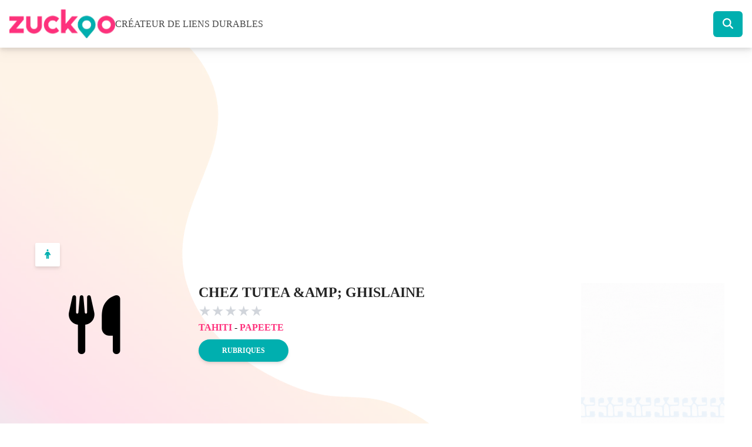

--- FILE ---
content_type: text/html; charset=utf-8
request_url: https://www.zuckoo.pf/entreprise/chez-tutea-ghislaine
body_size: 6354
content:
<!DOCTYPE html><html class="" lang="fr"><head><meta charSet="utf-8"/><link rel="stylesheet" href="/_next/static/css/872fce7b47df3f04.css" data-precedence="next"/><link rel="stylesheet" href="/_next/static/css/25a671a447f3795a.css" data-precedence="next"/><link rel="preload" as="script" href="https://www.googletagmanager.com/gtag/js?id=G-GY939YR9PN"/><title>CHEZ TUTEA &amp;amp; GHISLAINE</title><meta name="viewport" content="width=device-width, initial-scale=1"/><meta name="robots" content="index, follow, noarchive, nocache, unavailable_after:null"/><meta property="og:title" content="CHEZ TUTEA &amp;amp; GHISLAINE"/><meta property="og:site_name" content="Zuckoo"/><meta property="og:type" content="website"/><meta name="twitter:card" content="summary"/><meta name="twitter:title" content="CHEZ TUTEA &amp;amp; GHISLAINE"/><script src="/_next/static/chunks/polyfills-78c92fac7aa8fdd8.js" noModule=""></script></head><body class="relative"><img alt="bg-header" loading="lazy" width="1080" height="1240" decoding="async" data-nimg="1" class="absolute top-0 -left-[220px] -z-20 opacity-40 w-[1080px]" style="color:transparent" srcSet="/_next/image?url=%2Fbg-header2.png&amp;w=1080&amp;q=75 1x, /_next/image?url=%2Fbg-header2.png&amp;w=3840&amp;q=75 2x" src="/_next/image?url=%2Fbg-header2.png&amp;w=3840&amp;q=75"/><nav class="bg-white drop-shadow-lg"><div class="container mx-auto p-4"><div class="flex justify-between items-center"><div class="flex justify-between items-center gap-4"><a href="/"><img alt="Logo Zuckoo" loading="lazy" width="180" height="50" decoding="async" data-nimg="1" style="color:transparent" srcSet="/_next/image?url=%2Flogo-zuckoo.png&amp;w=256&amp;q=75 1x, /_next/image?url=%2Flogo-zuckoo.png&amp;w=384&amp;q=75 2x" src="/_next/image?url=%2Flogo-zuckoo.png&amp;w=384&amp;q=75"/></a><h2 class="font-medium text-brownLight uppercase">Créateur de liens durables</h2></div><form class="flex items-center w-full max-w-[500px] justify-end"><input type="text" class="navbar-search-input hidden" name="q"/><button type="submit" class="py-2 px-4 rounded-md bg-blue text-white text-lg"><svg aria-hidden="true" focusable="false" data-prefix="fas" data-icon="magnifying-glass" class="svg-inline--fa fa-magnifying-glass " role="img" xmlns="http://www.w3.org/2000/svg" viewBox="0 0 512 512"><path fill="currentColor" d="M416 208c0 45.9-14.9 88.3-40 122.7L502.6 457.4c12.5 12.5 12.5 32.8 0 45.3s-32.8 12.5-45.3 0L330.7 376c-34.4 25.2-76.8 40-122.7 40C93.1 416 0 322.9 0 208S93.1 0 208 0S416 93.1 416 208zM208 352c79.5 0 144-64.5 144-144s-64.5-144-144-144S64 128.5 64 208s64.5 144 144 144z"></path></svg></button></form></div></div></nav><div class="w-full min-h-screen"><div class="w-full h-96"><div class="relative"><iframe width="1260" height="384" src="https://www.google.com/maps/embed/v1/place?key=AIzaSyBLGqP-ASEj5uaVqoYdnRG0q9cZUV6CsZs&amp;q=-17.535495271163,-149.55684023193
      " allowFullScreen="" loading="lazy" style="width:100%"></iframe><button class="absolute z-30 left-[60px] bottom-[12px] text-blue py-2 px-4 bg-white drop-shadow-md rounded-sm"><svg aria-hidden="true" focusable="false" data-prefix="fas" data-icon="person" class="svg-inline--fa fa-person " role="img" xmlns="http://www.w3.org/2000/svg" viewBox="0 0 320 512"><path fill="currentColor" d="M208 48c0 26.5-21.5 48-48 48s-48-21.5-48-48s21.5-48 48-48s48 21.5 48 48zM152 352V480c0 17.7-14.3 32-32 32s-32-14.3-32-32V256.9L59.4 304.5c-9.1 15.1-28.8 20-43.9 10.9s-20-28.8-10.9-43.9l58.3-97c17.4-28.9 48.6-46.6 82.3-46.6h29.7c33.7 0 64.9 17.7 82.3 46.6l58.3 97c9.1 15.1 4.2 34.8-10.9 43.9s-34.8 4.2-43.9-10.9L232 256.9V480c0 17.7-14.3 32-32 32s-32-14.3-32-32V352H152z"></path></svg></button></div></div><div class="container mx-auto p-4"><div class="grid grid-cols-4 gap-2"><div class="col-span-4 lg:col-span-3"><div class="grid grid-cols-3 gap-8"><div class="col-span-3 grid grid-cols-3 gap-8 justify-center items-center mb-4"><div class="col-span-3 sm:col-span-1 flex justify-center"><i class="text-black text-[100px] p-[10px] hover:text-blue fas fa-utensils"></i></div><div class="col-span-3 sm:col-span-2"><h1 class="text-2xl font-bold uppercase text-brown mb-0 flex flex-wrap">CHEZ TUTEA &amp;amp; GHISLAINE</h1><div class="text-2xl"><button type="button" class="text-gray-300"><span class="star">★</span></button><button type="button" class="text-gray-300"><span class="star">★</span></button><button type="button" class="text-gray-300"><span class="star">★</span></button><button type="button" class="text-gray-300"><span class="star">★</span></button><button type="button" class="text-gray-300"><span class="star">★</span></button></div><span class="font-semibold text-pink capitalize">TAHITI</span> - <span class="font-semibold text-pink capitalize">PAPEETE</span> <span class="font-semibold"></span><span class="font-semibold"></span><div class="flex flex-wrap gap-2 items-center my-2"><button class="open-horaires bg-blue py-2.5 px-10 rounded-full font-semibold text-white uppercase text-[12px] shadow-md">Rubriques</button></div></div></div></div><div class=" grid grid-cols-3 gap-8"><div class="col-span-3 grid grid-cols-3 gap-8 justify-center mb-4"><div class="col-span-3 sm:col-span-1"></div><div class="col-span-3 sm:col-span-2"></div></div></div></div><div class="col-span-4 lg:col-span-1"><a href="/entreprise/next-informatique"><img alt="B4 gif - Next informatique" loading="lazy" width="244" height="244" decoding="async" data-nimg="1" class="mx-auto mb-3" style="color:transparent" srcSet="/_next/image?url=https%3A%2F%2Fzuckoo-cabinetlevy.pantheonsite.io%2Fsites%2Fdefault%2Ffiles%2F2025-04%2FNext%2520GIF%2520Zuckoo.gif&amp;w=256&amp;q=75 1x, /_next/image?url=https%3A%2F%2Fzuckoo-cabinetlevy.pantheonsite.io%2Fsites%2Fdefault%2Ffiles%2F2025-04%2FNext%2520GIF%2520Zuckoo.gif&amp;w=640&amp;q=75 2x" src="/_next/image?url=https%3A%2F%2Fzuckoo-cabinetlevy.pantheonsite.io%2Fsites%2Fdefault%2Ffiles%2F2025-04%2FNext%2520GIF%2520Zuckoo.gif&amp;w=640&amp;q=75"/></a><a href="/entreprise/tep-societe-de-transport-denergie-electrique-en-polynesie"><img alt="TEP -Publicité B4" loading="lazy" width="244" height="244" decoding="async" data-nimg="1" class="mx-auto mb-3" style="color:transparent" srcSet="/_next/image?url=https%3A%2F%2Fzuckoo-cabinetlevy.pantheonsite.io%2Fsites%2Fdefault%2Ffiles%2F2025-01%2FTEP%2520%2528300x300%2529_2022_%2528MAJ-25%2529.gif&amp;w=256&amp;q=75 1x, /_next/image?url=https%3A%2F%2Fzuckoo-cabinetlevy.pantheonsite.io%2Fsites%2Fdefault%2Ffiles%2F2025-01%2FTEP%2520%2528300x300%2529_2022_%2528MAJ-25%2529.gif&amp;w=640&amp;q=75 2x" src="/_next/image?url=https%3A%2F%2Fzuckoo-cabinetlevy.pantheonsite.io%2Fsites%2Fdefault%2Ffiles%2F2025-01%2FTEP%2520%2528300x300%2529_2022_%2528MAJ-25%2529.gif&amp;w=640&amp;q=75"/></a></div></div></div></div><div><footer role="contentinfo" class="bg-brown text-white py-12"><div class="container mx-auto px-4"><div class="grid grid-cols-1 sm:grid-cols-2 lg:grid-cols-4 gap-4"><div class="flex flex-col items-center"><img alt="logo footer" loading="lazy" width="180" height="50" decoding="async" data-nimg="1" style="color:transparent" srcSet="/_next/image?url=%2Flogo-zuckoo-footer.png&amp;w=256&amp;q=75 1x, /_next/image?url=%2Flogo-zuckoo-footer.png&amp;w=384&amp;q=75 2x" src="/_next/image?url=%2Flogo-zuckoo-footer.png&amp;w=384&amp;q=75"/><div class="flex gap-4 mb-2 items-center"><p class="uppercase font-semibold text-sm">Créateur de liens durables</p></div></div><div><div class="flex gap-4 mb-2 items-center"><h4 class="uppercase font-semibold text-lg text-blue">Nos coordonnées</h4></div><div class="flex flex-row content-center gap-1 text-[14px]"><img alt="Location" loading="lazy" width="24" height="24" decoding="async" data-nimg="1" class="m-1" style="color:transparent" src="/location.svg"/><p class="uppercase">Immeuble Wallisa, 44 Rue Wallis, 2 ème étage</p></div></div><div><div class="flex gap-4 mb-2 items-center"><h4 class="uppercase font-semibold text-lg text-blue">Nous suivre</h4></div><div class="flex flex-col gap-1 text-lg"><ul><li><a target="_blank" class="flex flex-row content-center" href="https://facebook.com/zuckoo"><img alt="Facebook" loading="lazy" width="24" height="24" decoding="async" data-nimg="1" class="m-1" style="color:transparent" src="/facebook.svg"/><span>Facebook</span></a></li><li><a target="_blank" class="flex flex-row content-center" href="https://instagram.com/zuckoo.pf/"><img alt="Instragram" loading="lazy" width="24" height="24" decoding="async" data-nimg="1" class="m-1" style="color:transparent" src="/instagram.svg"/><span>Instagram</span></a></li></ul></div></div><div><div class="flex gap-4 mb-2 items-center"><h4 class="uppercase font-semibold text-lg text-blue">Nous Contacter</h4></div><div class="flex flex-col gap-1 text-md"><ul><li><a href="tel:40503800" class="flex flex-row content-center"><img alt="Icone représentant le numéro de téléphone de Zuckoo" loading="lazy" width="24" height="24" decoding="async" data-nimg="1" class="m-1" style="color:transparent" src="/phone.svg"/><span>40 50 38 00</span></a></li><li><a href="mailto:bin@zuckoo.pf" class="flex flex-row content-center"><img alt="Icone représentant l&#x27;adresse e-mail de Zuckoo" loading="lazy" width="24" height="24" decoding="async" data-nimg="1" class="m-1" style="color:transparent" src="/link.svg"/><span>bin@zuckoo.pf</span></a></li></ul></div></div></div></div></footer><div class="bg-black text-white py-2"><div class="container px-4 flex flex-row place-content-between items-center"><div class="text-center"><p>Copyright 2023 © Zuckoo.pf</p></div><div class="text-sm"><a href="/annexe">Conditions générales</a></div></div></div></div><button style="display:none" class="z-50 fixed bottom-10 right-10 h-12 w-12 flex items-center justify-center bg-blue rounded-full text-white"><svg aria-hidden="true" focusable="false" data-prefix="fas" data-icon="chevron-up" class="svg-inline--fa fa-chevron-up " role="img" xmlns="http://www.w3.org/2000/svg" viewBox="0 0 512 512"><path fill="currentColor" d="M233.4 105.4c12.5-12.5 32.8-12.5 45.3 0l192 192c12.5 12.5 12.5 32.8 0 45.3s-32.8 12.5-45.3 0L256 173.3 86.6 342.6c-12.5 12.5-32.8 12.5-45.3 0s-12.5-32.8 0-45.3l192-192z"></path></svg></button><script src="/_next/static/chunks/webpack-72175cb85ef622b7.js" async=""></script><script src="/_next/static/chunks/bce60fc1-79ac0a6cf7663969.js" async=""></script><script src="/_next/static/chunks/769-8cbd30027ae0232a.js" async=""></script><script src="/_next/static/chunks/main-app-75f247a92158bc03.js" async=""></script><script>(self.__next_f=self.__next_f||[]).push([0])</script><script>self.__next_f.push([1,"1:HL[\"/_next/static/css/872fce7b47df3f04.css\",{\"as\":\"style\"}]\n2:HL[\"/_next/static/css/25a671a447f3795a.css\",{\"as\":\"style\"}]\n0:\"$L3\"\n"])</script><script>self.__next_f.push([1,"4:I{\"id\":8802,\"chunks\":[\"272:static/chunks/webpack-72175cb85ef622b7.js\",\"253:static/chunks/bce60fc1-79ac0a6cf7663969.js\",\"769:static/chunks/769-8cbd30027ae0232a.js\"],\"name\":\"default\",\"async\":false}\n6:I{\"id\":4299,\"chunks\":[\"272:static/chunks/webpack-72175cb85ef622b7.js\",\"253:static/chunks/bce60fc1-79ac0a6cf7663969.js\",\"769:static/chunks/769-8cbd30027ae0232a.js\"],\"name\":\"\",\"async\":false}\n7:I{\"id\":3299,\"chunks\":[\"957:static/chunks/59925f94-90990bb2e6560b91.js\",\"66:static/chunks/66-c1db27eeaeb1082d.js\",\"185:sta"])</script><script>self.__next_f.push([1,"tic/chunks/app/layout-07470d82d6e180b1.js\"],\"name\":\"\",\"async\":false}\n8:I{\"id\":6064,\"chunks\":[\"957:static/chunks/59925f94-90990bb2e6560b91.js\",\"66:static/chunks/66-c1db27eeaeb1082d.js\",\"185:static/chunks/app/layout-07470d82d6e180b1.js\"],\"name\":\"\",\"async\":false}\n9:I{\"id\":4712,\"chunks\":[\"957:static/chunks/59925f94-90990bb2e6560b91.js\",\"66:static/chunks/66-c1db27eeaeb1082d.js\",\"383:static/chunks/383-29df56e47d683107.js\",\"72:static/chunks/app/entreprise/[slug]/page-23cb3c7294010be2.js\"],\"name\":\"Image\",\"async\":fa"])</script><script>self.__next_f.push([1,"lse}\na:I{\"id\":7135,\"chunks\":[\"957:static/chunks/59925f94-90990bb2e6560b91.js\",\"66:static/chunks/66-c1db27eeaeb1082d.js\",\"185:static/chunks/app/layout-07470d82d6e180b1.js\"],\"name\":\"\",\"async\":false}\nc:I{\"id\":7477,\"chunks\":[\"957:static/chunks/59925f94-90990bb2e6560b91.js\",\"66:static/chunks/66-c1db27eeaeb1082d.js\",\"383:static/chunks/383-29df56e47d683107.js\",\"72:static/chunks/app/entreprise/[slug]/page-23cb3c7294010be2.js\"],\"name\":\"\",\"async\":false}\nd:I{\"id\":3207,\"chunks\":[\"957:static/chunks/59925f94-90990bb2e656"])</script><script>self.__next_f.push([1,"0b91.js\",\"66:static/chunks/66-c1db27eeaeb1082d.js\",\"185:static/chunks/app/layout-07470d82d6e180b1.js\"],\"name\":\"\",\"async\":false}\ne:I{\"id\":3211,\"chunks\":[\"272:static/chunks/webpack-72175cb85ef622b7.js\",\"253:static/chunks/bce60fc1-79ac0a6cf7663969.js\",\"769:static/chunks/769-8cbd30027ae0232a.js\"],\"name\":\"default\",\"async\":false}\nf:I{\"id\":5767,\"chunks\":[\"272:static/chunks/webpack-72175cb85ef622b7.js\",\"253:static/chunks/bce60fc1-79ac0a6cf7663969.js\",\"769:static/chunks/769-8cbd30027ae0232a.js\"],\"name\":\"default\",\"as"])</script><script>self.__next_f.push([1,"ync\":false}\n"])</script><script>self.__next_f.push([1,"3:[[[\"$\",\"link\",\"0\",{\"rel\":\"stylesheet\",\"href\":\"/_next/static/css/872fce7b47df3f04.css\",\"precedence\":\"next\"}],[\"$\",\"link\",\"1\",{\"rel\":\"stylesheet\",\"href\":\"/_next/static/css/25a671a447f3795a.css\",\"precedence\":\"next\"}]],[\"$\",\"$L4\",null,{\"buildId\":\"bTK4ILKLqui6_CZ7lCTDi\",\"assetPrefix\":\"\",\"initialCanonicalUrl\":\"/entreprise/chez-tutea-ghislaine\",\"initialTree\":[\"\",{\"children\":[\"entreprise\",{\"children\":[[\"slug\",\"chez-tutea-ghislaine\",\"d\"],{\"children\":[\"__PAGE__\",{}]}]}]},\"$undefined\",\"$undefined\",true],\"initialHead\":[\"$L5\",null],\"globalErrorComponent\":\"$6\",\"notFound\":[\"$\",\"html\",null,{\"className\":\"\",\"lang\":\"fr\",\"children\":[[\"$\",\"$L7\",null,{}],[\"$\",\"$L8\",null,{}],[\"$\",\"body\",null,{\"className\":\"relative\",\"children\":[[\"$\",\"$L9\",null,{\"src\":\"/bg-header2.png\",\"alt\":\"bg-header\",\"width\":1080,\"height\":1240,\"className\":\"absolute top-0 -left-[220px] -z-20 opacity-40 w-[1080px]\"}],[\"$\",\"nav\",null,{\"className\":\"bg-white drop-shadow-lg\",\"children\":[\"$\",\"div\",null,{\"className\":\"container mx-auto p-4\",\"children\":[\"$\",\"div\",null,{\"className\":\"flex justify-between items-center\",\"children\":[[\"$\",\"div\",null,{\"className\":\"flex justify-between items-center gap-4\",\"children\":[[\"$\",\"a\",null,{\"href\":\"/\",\"children\":[\"$\",\"$L9\",null,{\"width\":180,\"height\":50,\"src\":\"/logo-zuckoo.png\",\"alt\":\"Logo Zuckoo\"}]}],[\"$\",\"h2\",null,{\"className\":\"font-medium text-brownLight uppercase\",\"children\":\"Créateur de liens durables\"}]]}],[\"$\",\"$La\",null,{}]]}]}]}],[\"$Lb\",\"$undefined\",[[\"$\",\"title\",null,{\"children\":\"404: This page could not be found.\"}],[\"$\",\"div\",null,{\"style\":{\"fontFamily\":\"system-ui,\\\"Segoe UI\\\",Roboto,Helvetica,Arial,sans-serif,\\\"Apple Color Emoji\\\",\\\"Segoe UI Emoji\\\"\",\"height\":\"100vh\",\"textAlign\":\"center\",\"display\":\"flex\",\"flexDirection\":\"column\",\"alignItems\":\"center\",\"justifyContent\":\"center\"},\"children\":[\"$\",\"div\",null,{\"children\":[[\"$\",\"style\",null,{\"dangerouslySetInnerHTML\":{\"__html\":\"body{color:#000;background:#fff;margin:0}.next-error-h1{border-right:1px solid rgba(0,0,0,.3)}@media (prefers-color-scheme:dark){body{color:#fff;background:#000}.next-error-h1{border-right:1px solid rgba(255,255,255,.3)}}\"}}],[\"$\",\"h1\",null,{\"className\":\"next-error-h1\",\"style\":{\"display\":\"inline-block\",\"margin\":\"0 20px 0 0\",\"padding\":\"0 23px 0 0\",\"fontSize\":24,\"fontWeight\":500,\"verticalAlign\":\"top\",\"lineHeight\":\"49px\"},\"children\":\"404\"}],[\"$\",\"div\",null,{\"style\":{\"display\":\"inline-block\"},\"children\":[\"$\",\"h2\",null,{\"style\":{\"fontSize\":14,\"fontWeight\":400,\"lineHeight\":\"49px\",\"margin\":0},\"children\":\"This page could not be found.\"}]}]]}]}]]],[\"$\",\"div\",null,{\"children\":[[\"$\",\"footer\",null,{\"role\":\"contentinfo\",\"className\":\"bg-brown text-white py-12\",\"children\":[\"$\",\"div\",null,{\"className\":\"container mx-auto px-4\",\"children\":[\"$\",\"div\",null,{\"className\":\"grid grid-cols-1 sm:grid-cols-2 lg:grid-cols-4 gap-4\",\"children\":[[\"$\",\"div\",null,{\"className\":\"flex flex-col items-center\",\"children\":[[\"$\",\"$L9\",null,{\"width\":180,\"height\":50,\"alt\":\"logo footer\",\"src\":\"/logo-zuckoo-footer.png\"}],[\"$\",\"div\",null,{\"className\":\"flex gap-4 mb-2 items-center\",\"children\":[\"$\",\"p\",null,{\"className\":\"uppercase font-semibold text-sm\",\"children\":\"Créateur de liens durables\"}]}]]}],[\"$\",\"div\",null,{\"children\":[[\"$\",\"div\",null,{\"className\":\"flex gap-4 mb-2 items-center\",\"children\":[\"$\",\"h4\",null,{\"className\":\"uppercase font-semibold text-lg text-blue\",\"children\":\"Nos coordonnées\"}]}],[\"$\",\"div\",null,{\"className\":\"flex flex-row content-center gap-1 text-[14px]\",\"children\":[[\"$\",\"$L9\",null,{\"src\":\"/location.svg\",\"alt\":\"Location\",\"className\":\"m-1\",\"height\":24,\"width\":24}],[\"$\",\"p\",null,{\"className\":\"uppercase\",\"children\":\"Immeuble Wallisa, 44 Rue Wallis, 2 ème étage\"}]]}]]}],[\"$\",\"div\",null,{\"children\":[[\"$\",\"div\",null,{\"className\":\"flex gap-4 mb-2 items-center\",\"children\":[\"$\",\"h4\",null,{\"className\":\"uppercase font-semibold text-lg text-blue\",\"children\":\"Nous suivre\"}]}],[\"$\",\"div\",null,{\"className\":\"flex flex-col gap-1 text-lg\",\"children\":[\"$\",\"ul\",null,{\"children\":[[\"$\",\"li\",null,{\"children\":[\"$\",\"a\",null,{\"target\":\"_blank\",\"className\":\"flex flex-row content-center\",\"href\":\"https://facebook.com/zuckoo\",\"children\":[[\"$\",\"$L9\",null,{\"src\":\"/facebook.svg\",\"alt\":\"Facebook\",\"className\":\"m-1\",\"height\":24,\"width\":24}],[\"$\",\"span\",null,{\"children\":\"Facebook\"}]]}]}],[\"$\",\"li\",null,{\"children\":[\"$\",\"a\",null,{\"target\":\"_blank\",\"className\":\"flex flex-row content-center\",\"href\":\"https://instagram.com/zuckoo.pf/\",\"children\":[[\"$\",\"$L9\",null,{\"src\":\"/instagram.svg\",\"alt\":\"Instragram\",\"className\":\"m-1\",\"height\":24,\"width\":24}],[\"$\",\"span\",null,{\"children\":\"Instagram\"}]]}]}]]}]}]]}],[\"$\",\"div\",null,{\"children\":[[\"$\",\"div\",null,{\"className\":\"flex gap-4 mb-2 items-center\",\"children\":[\"$\",\"h4\",null,{\"className\":\"uppercase font-semibold text-lg text-blue\",\"children\":\"Nous Contacter\"}]}],[\"$\",\"div\",null,{\"className\":\"flex flex-col gap-1 text-md\",\"children\":[\"$\",\"ul\",null,{\"children\":[[\"$\",\"li\",null,{\"children\":[\"$\",\"a\",null,{\"href\":\"tel:40503800\",\"className\":\"flex flex-row content-center\",\"children\":[[\"$\",\"$L9\",null,{\"src\":\"/phone.svg\",\"alt\":\"Icone représentant le numéro de téléphone de Zuckoo\",\"className\":\"m-1\",\"height\":24,\"width\":24}],[\"$\",\"span\",null,{\"children\":\"40 50 38 00\"}]]}]}],[\"$\",\"li\",null,{\"children\":[\"$\",\"a\",null,{\"href\":\"mailto:bin@zuckoo.pf\",\"className\":\"flex flex-row content-center\",\"children\":[[\"$\",\"$L9\",null,{\"src\":\"/link.svg\",\"alt\":\"Icone représentant l'adresse e-mail de Zuckoo\",\"className\":\"m-1\",\"height\":24,\"width\":24}],[\"$\",\"span\",null,{\"children\":\"bin@zuckoo.pf\"}]]}]}]]}]}]]}]]}]}]}],[\"$\",\"div\",null,{\"className\":\"bg-black text-white py-2\",\"children\":[\"$\",\"div\",null,{\"className\":\"container px-4 flex flex-row place-content-between items-center\",\"children\":[[\"$\",\"div\",null,{\"className\":\"text-center\",\"children\":[\"$\",\"p\",null,{\"children\":\"Copyright 2023 © Zuckoo.pf\"}]}],[\"$\",\"div\",null,{\"className\":\"text-sm\",\"children\":[\"$\",\"$Lc\",null,{\"href\":\"/annexe\",\"children\":\"Conditions générales\"}]}]]}]}]]}],[\"$\",\"$Ld\",null,{}]]}]]}],\"asNotFound\":false,\"children\":[[\"$\",\"html\",null,{\"className\":\"\",\"lang\":\"fr\",\"children\":[[\"$\",\"$L7\",null,{}],[\"$\",\"$L8\",null,{}],[\"$\",\"body\",null,{\"className\":\"relative\",\"children\":[[\"$\",\"$L9\",null,{\"src\":\"/bg-header2.png\",\"alt\":\"bg-header\",\"width\":1080,\"height\":1240,\"className\":\"absolute top-0 -left-[220px] -z-20 opacity-40 w-[1080px]\"}],[\"$\",\"nav\",null,{\"className\":\"bg-white drop-shadow-lg\",\"children\":[\"$\",\"div\",null,{\"className\":\"container mx-auto p-4\",\"children\":[\"$\",\"div\",null,{\"className\":\"flex justify-between items-center\",\"children\":[[\"$\",\"div\",null,{\"className\":\"flex justify-between items-center gap-4\",\"children\":[[\"$\",\"a\",null,{\"href\":\"/\",\"children\":[\"$\",\"$L9\",null,{\"width\":180,\"height\":50,\"src\":\"/logo-zuckoo.png\",\"alt\":\"Logo Zuckoo\"}]}],[\"$\",\"h2\",null,{\"className\":\"font-medium text-brownLight uppercase\",\"children\":\"Créateur de liens durables\"}]]}],[\"$\",\"$La\",null,{}]]}]}]}],[\"$\",\"$Le\",null,{\"parallelRouterKey\":\"children\",\"segmentPath\":[\"children\"],\"error\":\"$undefined\",\"errorStyles\":\"$undefined\",\"loading\":\"$undefined\",\"loadingStyles\":\"$undefined\",\"hasLoading\":false,\"template\":[\"$\",\"$Lf\",null,{}],\"templateStyles\":\"$undefined\",\"notFound\":\"$undefined\",\"notFoundStyles\":\"$undefined\",\"childProp\":{\"current\":[\"$\",\"$Le\",null,{\"parallelRouterKey\":\"children\",\"segmentPath\":[\"children\",\"entreprise\",\"children\"],\"error\":\"$undefined\",\"errorStyles\":\"$undefined\",\"loading\":\"$undefined\",\"loadingStyles\":\"$undefined\",\"hasLoading\":false,\"template\":[\"$\",\"$Lf\",null,{}],\"templateStyles\":\"$undefined\",\"notFound\":\"$undefined\",\"notFoundStyles\":\"$undefined\",\"childProp\":{\"current\":[\"$\",\"$Le\",null,{\"parallelRouterKey\":\"children\",\"segmentPath\":[\"children\",\"entreprise\",\"children\",[\"slug\",\"chez-tutea-ghislaine\",\"d\"],\"children\"],\"error\":\"$undefined\",\"errorStyles\":\"$undefined\",\"loading\":\"$undefined\",\"loadingStyles\":\"$undefined\",\"hasLoading\":false,\"template\":[\"$\",\"$Lf\",null,{}],\"templateStyles\":\"$undefined\",\"notFound\":\"$undefined\",\"notFoundStyles\":\"$undefined\",\"childProp\":{\"current\":[\"$L10\",null],\"segment\":\"__PAGE__\"},\"styles\":[]}],\"segment\":[\"slug\",\"chez-tutea-ghislaine\",\"d\"]},\"styles\":[]}],\"segment\":\"entreprise\"},\"styles\":[]}],[\"$\",\"div\",null,{\"children\":[[\"$\",\"footer\",null,{\"role\":\"contentinfo\",\"className\":\"bg-brown text-white py-12\",\"children\":[\"$\",\"div\",null,{\"className\":\"container mx-auto px-4\",\"children\":[\"$\",\"div\",null,{\"className\":\"grid grid-cols-1 sm:grid-cols-2 lg:grid-cols-4 gap-4\",\"children\":[[\"$\",\"div\",null,{\"className\":\"flex flex-col items-center\",\"children\":[[\"$\",\"$L9\",null,{\"width\":180,\"height\":50,\"alt\":\"logo footer\",\"src\":\"/logo-zuckoo-footer.png\"}],[\"$\",\"div\",null,{\"className\":\"flex gap-4 mb-2 items-center\",\"children\":[\"$\",\"p\",null,{\"className\":\"uppercase font-semibold text-sm\",\"children\":\"Créateur de liens durables\"}]}]]}],[\"$\",\"div\",null,{\"children\":[[\"$\",\"div\",null,{\"className\":\"flex gap-4 mb-2 items-center\",\"children\":[\"$\",\"h4\",null,{\"className\":\"uppercase font-semibold text-lg text-blue\",\"children\":\"Nos coordonnées\"}]}],[\"$\",\"div\",null,{\"className\":\"flex flex-row content-center gap-1 text-[14px]\",\"children\":[[\"$\",\"$L9\",null,{\"src\":\"/location.svg\",\"alt\":\"Location\",\"className\":\"m-1\",\"height\":24,\"width\":24}],[\"$\",\"p\",null,{\"className\":\"uppercase\",\"children\":\"Immeuble Wallisa, 44 Rue Wallis, 2 ème étage\"}]]}]]}],[\"$\",\"div\",null,{\"children\":[[\"$\",\"div\",null,{\"className\":\"flex gap-4 mb-2 items-center\",\"children\":[\"$\",\"h4\",null,{\"className\":\"uppercase font-semibold text-lg text-blue\",\"children\":\"Nous suivre\"}]}],[\"$\",\"div\",null,{\"className\":\"flex flex-col gap-1 text-lg\",\"children\":[\"$\",\"ul\",null,{\"children\":[[\"$\",\"li\",null,{\"children\":[\"$\",\"a\",null,{\"target\":\"_blank\",\"className\":\"flex flex-row content-center\",\"href\":\"https://facebook.com/zuckoo\",\"children\":[[\"$\",\"$L9\",null,{\"src\":\"/facebook.svg\",\"alt\":\"Facebook\",\"className\":\"m-1\",\"height\":24,\"width\":24}],[\"$\",\"span\",null,{\"children\":\"Facebook\"}]]}]}],[\"$\",\"li\",null,{\"children\":[\"$\",\"a\",null,{\"target\":\"_blank\",\"className\":\"flex flex-row content-center\",\"href\":\"https://instagram.com/zuckoo.pf/\",\"children\":[[\"$\",\"$L9\",null,{\"src\":\"/instagram.svg\",\"alt\":\"Instragram\",\"className\":\"m-1\",\"height\":24,\"width\":24}],[\"$\",\"span\",null,{\"children\":\"Instagram\"}]]}]}]]}]}]]}],[\"$\",\"div\",null,{\"children\":[[\"$\",\"div\",null,{\"className\":\"flex gap-4 mb-2 items-center\",\"children\":[\"$\",\"h4\",null,{\"className\":\"uppercase font-semibold text-lg text-blue\",\"children\":\"Nous Contacter\"}]}],[\"$\",\"div\",null,{\"className\":\"flex flex-col gap-1 text-md\",\"children\":[\"$\",\"ul\",null,{\"children\":[[\"$\",\"li\",null,{\"children\":[\"$\",\"a\",null,{\"href\":\"tel:40503800\",\"className\":\"flex flex-row content-center\",\"children\":[[\"$\",\"$L9\",null,{\"src\":\"/phone.svg\",\"alt\":\"Icone représentant le numéro de téléphone de Zuckoo\",\"className\":\"m-1\",\"height\":24,\"width\":24}],[\"$\",\"span\",null,{\"children\":\"40 50 38 00\"}]]}]}],[\"$\",\"li\",null,{\"children\":[\"$\",\"a\",null,{\"href\":\"mailto:bin@zuckoo.pf\",\"className\":\"flex flex-row content-center\",\"children\":[[\"$\",\"$L9\",null,{\"src\":\"/link.svg\",\"alt\":\"Icone représentant l'adresse e-mail de Zuckoo\",\"className\":\"m-1\",\"height\":24,\"width\":24}],[\"$\",\"span\",null,{\"children\":\"bin@zuckoo.pf\"}]]}]}]]}]}]]}]]}]}]}],[\"$\",\"div\",null,{\"className\":\"bg-black text-white py-2\",\"children\":[\"$\",\"div\",null,{\"className\":\"container px-4 flex flex-row place-content-between items-center\",\"children\":[[\"$\",\"div\",null,{\"className\":\"text-center\",\"children\":[\"$\",\"p\",null,{\"children\":\"Copyright 2023 © Zuckoo.pf\"}]}],[\"$\",\"div\",null,{\"className\":\"text-sm\",\"children\":[\"$\",\"$Lc\",null,{\"href\":\"/annexe\",\"children\":\"Conditions générales\"}]}]]}]}]]}],[\"$\",\"$Ld\",null,{}]]}]]}],null]}]]\n"])</script><script>self.__next_f.push([1,"b:[[\"$\",\"meta\",\"0\",{\"charSet\":\"utf-8\"}],[\"$\",\"meta\",\"1\",{\"name\":\"viewport\",\"content\":\"width=device-width, initial-scale=1\"}]]\n"])</script><script>self.__next_f.push([1,"5:[[\"$\",\"meta\",\"0\",{\"charSet\":\"utf-8\"}],[\"$\",\"title\",\"1\",{\"children\":\"CHEZ TUTEA \u0026amp; GHISLAINE\"}],[\"$\",\"meta\",\"2\",{\"name\":\"viewport\",\"content\":\"width=device-width, initial-scale=1\"}],[\"$\",\"meta\",\"3\",{\"name\":\"robots\",\"content\":\"index, follow, noarchive, nocache, unavailable_after:null\"}],[\"$\",\"meta\",\"4\",{\"property\":\"og:title\",\"content\":\"CHEZ TUTEA \u0026amp; GHISLAINE\"}],[\"$\",\"meta\",\"5\",{\"property\":\"og:site_name\",\"content\":\"Zuckoo\"}],[\"$\",\"meta\",\"6\",{\"property\":\"og:type\",\"content\":\"website\"}],[\"$\",\"meta\",\"7\",{\"name\":\"twitter:card\",\"content\":\"summary\"}],[\"$\",\"meta\",\"8\",{\"name\":\"twitter:title\",\"content\":\"CHEZ TUTEA \u0026amp; GHISLAINE\"}]]\n"])</script><script>self.__next_f.push([1,"11:I{\"id\":3172,\"chunks\":[\"957:static/chunks/59925f94-90990bb2e6560b91.js\",\"66:static/chunks/66-c1db27eeaeb1082d.js\",\"383:static/chunks/383-29df56e47d683107.js\",\"72:static/chunks/app/entreprise/[slug]/page-23cb3c7294010be2.js\"],\"name\":\"\",\"async\":false}\n12:I{\"id\":4734,\"chunks\":[\"957:static/chunks/59925f94-90990bb2e6560b91.js\",\"66:static/chunks/66-c1db27eeaeb1082d.js\",\"383:static/chunks/383-29df56e47d683107.js\",\"72:static/chunks/app/entreprise/[slug]/page-23cb3c7294010be2.js\"],\"name\":\"\",\"async\":false}\n13:I{\"id"])</script><script>self.__next_f.push([1,"\":9408,\"chunks\":[\"957:static/chunks/59925f94-90990bb2e6560b91.js\",\"66:static/chunks/66-c1db27eeaeb1082d.js\",\"383:static/chunks/383-29df56e47d683107.js\",\"72:static/chunks/app/entreprise/[slug]/page-23cb3c7294010be2.js\"],\"name\":\"\",\"async\":false}\n14:I{\"id\":3013,\"chunks\":[\"957:static/chunks/59925f94-90990bb2e6560b91.js\",\"66:static/chunks/66-c1db27eeaeb1082d.js\",\"383:static/chunks/383-29df56e47d683107.js\",\"72:static/chunks/app/entreprise/[slug]/page-23cb3c7294010be2.js\"],\"name\":\"\",\"async\":false}\n"])</script><script>self.__next_f.push([1,"10:[\"$\",\"div\",null,{\"className\":\"w-full min-h-screen\",\"children\":[[\"$\",\"$L11\",null,{\"placeId\":\"\",\"location\":\"-17.535495271163,-149.55684023193\",\"urlImg\":null}],[\"$\",\"div\",null,{\"className\":\"container mx-auto p-4\",\"children\":[\"$\",\"div\",null,{\"className\":\"grid grid-cols-4 gap-2\",\"children\":[[\"$\",\"div\",null,{\"className\":\"col-span-4 lg:col-span-3\",\"children\":[[\"$\",\"div\",null,{\"className\":\"grid grid-cols-3 gap-8\",\"children\":[\"$\",\"div\",null,{\"className\":\"col-span-3 grid grid-cols-3 gap-8 justify-center items-center mb-4\",\"children\":[[\"$\",\"div\",null,{\"className\":\"col-span-3 sm:col-span-1 flex justify-center\",\"children\":[\"$\",\"i\",null,{\"className\":\"text-black text-[100px] p-[10px] hover:text-blue fas fa-utensils\"}]}],[\"$\",\"div\",null,{\"className\":\"col-span-3 sm:col-span-2\",\"children\":[[\"$\",\"h1\",null,{\"className\":\"text-2xl font-bold uppercase text-brown mb-0 flex flex-wrap\",\"children\":\"CHEZ TUTEA \u0026amp; GHISLAINE\"}],[\"$\",\"$L12\",null,{}],[\"$\",\"span\",null,{\"className\":\"font-semibold text-pink capitalize\",\"children\":\"TAHITI\"}],\" - \",[\"$\",\"span\",null,{\"className\":\"font-semibold text-pink capitalize\",\"children\":\"PAPEETE\"}],\" \",[\"$\",\"span\",null,{\"className\":\"font-semibold\",\"dangerouslySetInnerHTML\":{\"__html\":\"\"}}],[\"$\",\"span\",null,{\"className\":\"font-semibold\",\"dangerouslySetInnerHTML\":{\"__html\":\"\"}}],[\"$\",\"div\",null,{\"className\":\"flex flex-wrap gap-2 items-center my-2\",\"children\":[\"\",[\"$\",\"$L13\",null,{\"title\":\"Rubriques\",\"children\":[\"$\",\"div\",null,{\"dangerouslySetInnerHTML\":{\"__html\":\"SNACKS, ROULOTTES ET RESTAURATION RAPIDE\"}}]}]]}]]}]]}]}],[\"$\",\"div\",null,{\"className\":\" grid grid-cols-3 gap-8\",\"children\":[\"$\",\"div\",null,{\"className\":\"col-span-3 grid grid-cols-3 gap-8 justify-center mb-4\",\"children\":[[\"$\",\"div\",null,{\"className\":\"col-span-3 sm:col-span-1\",\"children\":[\"$\",\"$L14\",null,{\"company\":{\"id\":\"1120\",\"title\":\"CHEZ TUTEA \u0026amp; GHISLAINE\",\"google\":\"\",\"telephones\":\"136508\",\"affiliatedCompanies\":\"\",\"logo\":\"\",\"ile\":\"TAHITI\",\"commune\":\"PAPEETE\",\"adresse\":\"\",\"about\":\"\\n\\n\u003c!-- THEME DEBUG --\u003e\\n\u003c!-- THEME HOOK: 'paragraph' --\u003e\\n\u003c!-- FILE NAME SUGGESTIONS:\\n   * paragraph--a-propos--default.html.twig\\n   x paragraph--a-propos.html.twig\\n   * paragraph--default.html.twig\\n   * paragraph.html.twig\\n--\u003e\\n\u003c!-- BEGIN OUTPUT from 'themes/tailwindcss/templates/paragraph/paragraph--a-propos.html.twig' --\u003e\\n\\n\\n\\t\u003cdiv class=\\\"paragraph paragraph--type--a-propos paragraph--view-mode--default\\\"\u003e\\n\\t\\t\\t\\t\\t\u003cdiv class=\\\"text-justify\\\"\u003e\\n\\t\\t\\t\\t\\t\\t\\t\\t\\t\\t\\t\u003c/div\u003e\\n\\t\\t\\t\u003c/div\u003e\\n\\n\u003c!-- END OUTPUT from 'themes/tailwindcss/templates/paragraph/paragraph--a-propos.html.twig' --\u003e\\n\\n\",\"horaires\":\"\",\"rubriques\":\"SNACKS, ROULOTTES ET RESTAURATION RAPIDE\",\"managers\":\"\",\"aboutText\":\"\\n\\n\\n\\n\\n\\n\\n\\n\\t\\n\\t\\t\\t\\t\\t\\n\\t\\t\\t\\t\\t\\t\\t\\t\\t\\t\\t\\n\\t\\t\\t\\n\\n\\n\\n\",\"emails\":\"\",\"sociaux\":\"\",\"site\":\"\",\"field_fa\":\"fas fa-utensils\",\"cover\":\"\",\"location\":\"-17.535495271163,-149.55684023193\",\"adresse_postale\":\"\"}}]}],[\"$\",\"div\",null,{\"className\":\"col-span-3 sm:col-span-2\",\"children\":false}]]}]}]]}],[\"$\",\"div\",null,{\"className\":\"col-span-4 lg:col-span-1\",\"children\":[[\"$\",\"$Lc\",\"67440\",{\"href\":\"/entreprise/next-informatique\",\"children\":[\"$\",\"$L9\",null,{\"width\":244,\"height\":244,\"src\":\"https://zuckoo-cabinetlevy.pantheonsite.io/sites/default/files/2025-04/Next%20GIF%20Zuckoo.gif\",\"alt\":\"B4 gif - Next informatique\",\"className\":\"mx-auto mb-3\"}]}],[\"$\",\"$Lc\",\"57981\",{\"href\":\"/entreprise/tep-societe-de-transport-denergie-electrique-en-polynesie\",\"children\":[\"$\",\"$L9\",null,{\"width\":244,\"height\":244,\"src\":\"https://zuckoo-cabinetlevy.pantheonsite.io/sites/default/files/2025-01/TEP%20%28300x300%29_2022_%28MAJ-25%29.gif\",\"alt\":\"TEP -Publicité B4\",\"className\":\"mx-auto mb-3\"}]}]]}]]}]}]]}]\n"])</script></body></html>

--- FILE ---
content_type: image/svg+xml
request_url: https://www.zuckoo.pf/link.svg
body_size: 506
content:
<svg xmlns="http://www.w3.org/2000/svg" width="36" height="36" viewBox="0 0 36 36">
  <g id="Groupe_48" data-name="Groupe 48" transform="translate(-0.022)">
    <circle id="Ellipse_5" data-name="Ellipse 5" cx="18" cy="18" r="18" transform="translate(0.022 0)" fill="#00afaf"/>
    <path id="link-solid" d="M23.266,24.735a5.068,5.068,0,0,1,7.69,6.546l-.038.056a1.119,1.119,0,0,1-1.822-1.3l.038-.056a2.819,2.819,0,0,0-4.287-3.633l-3.923,3.927a2.818,2.818,0,0,0,3.63,4.287l.056-.07a1.151,1.151,0,0,1,1.56.29,1.12,1.12,0,0,1-.259,1.563l-.056.038a5.056,5.056,0,0,1-6.514-7.69Zm10.316,8.7a5.056,5.056,0,0,1-7.69-6.515l.038-.056a1.119,1.119,0,0,1,1.822,1.3l-.038.056A2.819,2.819,0,0,0,32,31.858l3.923-3.927a2.818,2.818,0,0,0-3.63-4.287l-.056.038a1.144,1.144,0,0,1-1.56-.259,1.117,1.117,0,0,1,.259-1.561l.056-.039a5.056,5.056,0,0,1,6.515,7.689Z" transform="translate(-10.411 -11.142)" fill="#fff"/>
  </g>
</svg>


--- FILE ---
content_type: image/svg+xml
request_url: https://www.zuckoo.pf/phone.svg
body_size: 261
content:
<svg xmlns="http://www.w3.org/2000/svg" width="36" height="36" viewBox="0 0 36 36">
  <g id="Groupe_47" data-name="Groupe 47" transform="translate(-0.043)">
    <circle id="Ellipse_4" data-name="Ellipse 4" cx="18" cy="18" r="18" transform="translate(0.043 0)" fill="#00afaf"/>
    <path id="phone-solid" d="M19.674,14.889l-.895,3.879a1.2,1.2,0,0,1-1.172.932A17.627,17.627,0,0,1,0,2.092,1.2,1.2,0,0,1,.932.92L4.812.025a1.208,1.208,0,0,1,1.377.7L7.979,4.9a1.2,1.2,0,0,1-.346,1.4L5.561,7.965A13.457,13.457,0,0,0,11.7,14.1l1.7-2.071a1.2,1.2,0,0,1,1.4-.345l4.176,1.79A1.313,1.313,0,0,1,19.674,14.889Z" transform="translate(8.415 8.653)" fill="#fff"/>
  </g>
</svg>
